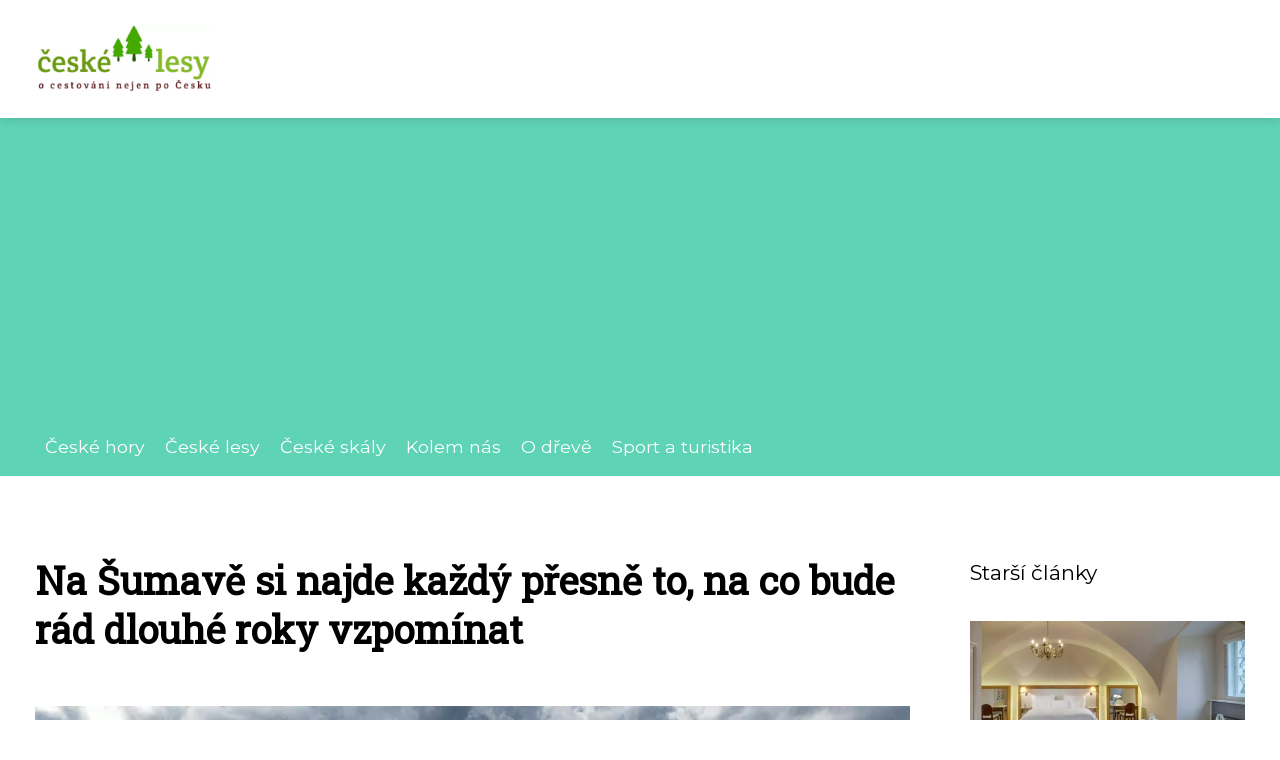

--- FILE ---
content_type: text/html;charset=UTF-8
request_url: https://ceske-lesy.cz/na-sumave-si-najde-kazdy-presne-to-na-co-bude-rad-dlouhe-roky-vzpominat/
body_size: 4381
content:
<!DOCTYPE html>
<html lang="cs">
<head>
<meta charset="utf-8">
<meta name="viewport" content="width=device-width, initial-scale=1.0, maximum-scale=5.0">
<meta name="keywords" content="">
<meta name="description" content="Článek Na Šumavě si najde každý přesně to, na co bude rád dlouhé roky vzpomínat">
<link rel="stylesheet" type="text/css" href="https://ceske-lesy.cz/assets/css/styles.css" media="all">
<link rel="stylesheet" type="text/css" href="https://ceske-lesy.cz/assets/css/skin.css" media="all"><title>Na Šumavě si najde každý přesně to, na co bude rád dlouhé roky vzpomínat &lt; České lesy</title>
<script async src="https://pagead2.googlesyndication.com/pagead/js/adsbygoogle.js?client=ca-pub-7216530512947892" crossorigin="anonymous"></script>

<meta name="google-site-verification" content="fhDVbStucIEuHDumrJcK7uRIJQQHg2lZBTw7lfV3eyI" />
<meta property="og:url" content="https://ceske-lesy.cz/na-sumave-si-najde-kazdy-presne-to-na-co-bude-rad-dlouhe-roky-vzpominat/" />
<meta property="og:type" content="article" />
<meta property="og:title" content="Na Šumavě si najde každý přesně to, na co bude rád dlouhé roky vzpomínat" />
<meta property="og:description" content="Článek Na Šumavě si najde každý přesně to, na co bude rád dlouhé roky vzpomínat" />
<meta property="og:image" content="https://ceske-lesy.cz/image/451/sumava-1906550_1280-large.webp" />
<script type="application/ld+json">
							    {
							      "@context": "https://schema.org",
							      "@type": "Article",
							      "headline": "Na Šumavě si najde každý přesně to, na co bude rád dlouhé roky vzpomínat",
							      "inLanguage": "cs",
							      "image": [
							        "https://ceske-lesy.cz/image/451/sumava-1906550_1280-large.webp",
							        "https://ceske-lesy.cz/image/451/sumava-1906550_1280-medium.webp",
							        "https://ceske-lesy.cz/image/451/sumava-1906550_1280-small.webp"
							       ],
							      "datePublished": "2022-05-28T01:39:45+0200","dateModified": "2022-05-28T01:39:45+0200","publisher": {
								    "@type": "Organization",
								    "name": "České lesy",
								    "email": "info@ceske-lesy.cz",
								    "url": "https://ceske-lesy.cz",
								    "logo": {
								      "@type": "ImageObject",
								      "url": "https://ceske-lesy.cz/image/logo/ceske-lesy-logo.png"
								    }
								  },
								  "url": "https://ceske-lesy.cz/na-sumave-si-najde-kazdy-presne-to-na-co-bude-rad-dlouhe-roky-vzpominat/"
							      
							    }
							    </script>
<script type="application/ld+json">{
					"@context": "http://schema.org",
					"@type": "WebSite",
					  "name": "České lesy",
					  "url": "https://ceske-lesy.cz"
					}</script>
<link rel="icon" type="image/png" sizes="64x64" href="https://ceske-lesy.cz/favicon/favicon-64x64.png">
<link rel="icon" type="image/png" sizes="32x32" href="https://ceske-lesy.cz/favicon/favicon-32x32.png">
<link rel="shortcut icon" href="https://ceske-lesy.cz/favicon/favicon.ico">
</head>
<body class="layout--fixed grid--default">
<div class="wrapper">
<header class="header header--default" role="banner">
<div class="header__inner">
<p class="header__logo">
<a href="https://ceske-lesy.cz">
<img alt="ceske-lesy.cz" src="https://ceske-lesy.cz/image/logo/ceske-lesy-logo-small.webp" srcset="https://ceske-lesy.cz/image/logo/ceske-lesy-logo-small.webp 300w, https://ceske-lesy.cz/image/logo/ceske-lesy-logo-medium.webp 500w, https://ceske-lesy.cz/image/logo/ceske-lesy-logo-large.webp 1000w">
</a>
</p>
<button class="header__toggle" id="header__toggle">
<svg xmlns="http://www.w3.org/2000/svg" width="24" height="24" viewBox="0 0 24 24" fill="none" stroke-width="2" stroke-linecap="round" stroke-linejoin="round"><line x1="3" y1="12" x2="21" y2="12"></line><line x1="3" y1="6" x2="21" y2="6"></line><line x1="3" y1="18" x2="21" y2="18"></line></svg></button>
</div>
</header>
<div class="tray">
<div class="tray__inner">
<ul>
<li><a href="https://ceske-lesy.cz/category/ceske-hory/">České hory</a></li>
<li><a href="https://ceske-lesy.cz/category/ceske-lesy/">České lesy</a></li>
<li><a href="https://ceske-lesy.cz/category/ceske-skaly/">České skály</a></li>
<li><a href="https://ceske-lesy.cz/category/kolem-nas/">Kolem nás</a></li>
<li><a href="https://ceske-lesy.cz/category/o-dreve/">O dřevě</a></li>
<li><a href="https://ceske-lesy.cz/category/sport-a-turistika/">Sport a turistika</a></li>
</ul>
</div>
</div>
<nav class="smallnav" id="smallnav" id="navigation" style="display:none;">
<button class="smallnav__close" id="smallnav__close">
<svg xmlns="http://www.w3.org/2000/svg" width="24" height="24" viewBox="0 0 24 24" fill="none" stroke="#000000" stroke-width="2" stroke-linecap="round" stroke-linejoin="round"><line x1="18" y1="6" x2="6" y2="18"></line><line x1="6" y1="6" x2="18" y2="18"></line></svg>
</button>
<ul>
<li><a href="https://ceske-lesy.cz/category/ceske-hory/">České hory</a></li>
<li><a href="https://ceske-lesy.cz/category/ceske-lesy/">České lesy</a></li>
<li><a href="https://ceske-lesy.cz/category/ceske-skaly/">České skály</a></li>
<li><a href="https://ceske-lesy.cz/category/kolem-nas/">Kolem nás</a></li>
<li><a href="https://ceske-lesy.cz/category/o-dreve/">O dřevě</a></li>
<li><a href="https://ceske-lesy.cz/category/sport-a-turistika/">Sport a turistika</a></li>
</ul>
</nav>
 <script type="text/javascript">
						var open = document.querySelector('#header__toggle');
						var close = document.querySelector('#smallnav__close');
						var nav = document.querySelector('#smallnav');
						open.addEventListener('click', function(event) {
							if (nav.style.display == "none") {
								nav.style.display="";
							} else {
								nav.style.display="none";
							}
						});
						close.addEventListener('click', function(event) {
							if (nav.style.display == "none") {
								nav.style.display="";
							} else {
								nav.style.display="none";
							}
						});
					</script>
<main class="main">
<div class="main__inner">
<section class="content">
<article class="text">
<h1 class="text__title">Na Šumavě si najde každý přesně to, na co bude rád dlouhé roky vzpomínat</h1>
<p class="text__cover">
<img alt="" src="https://ceske-lesy.cz/image/451/sumava-1906550_1280-large.webp" srcset="https://ceske-lesy.cz/image/451/sumava-1906550_1280-small.webp 300w, https://ceske-lesy.cz/image/451/sumava-1906550_1280-medium.webp 500w, https://ceske-lesy.cz/image/451/sumava-1906550_1280-large.webp 1000w">
</p>
<div class="text__body">
<div class="table-of-content"><span>Obsah článku:</span>    <ol>
      <li class="first">
        <a href="#leto-bez-koupani-nejde-dohromady">Léto bez koupání nejde dohromady</a>
      </li>
      <li>
        <a href="#tipy-pro-rodiny-s-detmi">Tipy pro rodiny s dětmi</a>
      </li>
      <li class="last">
        <a href="#kde-si-tu-uzit-pesi-turistiku">Kde si tu užít pěší turistiku?</a>
      </li>
    </ol>
</div>
<p align="left"><em>Pohoří ležící na jihozápadě Čech je obrovským kusem čisté přírody, kde najde vyžití každý z nás. Kdo by měl Šumavu alespoň někdy navštívit? Budou to milovníci přírody, děti, cyklisté, lyžaři, běžkaři, milovníci lesních plodů, hub – jednoduše všichni. A to jak dospělí, tak i děti. Příroda je tu opravdu úchvatná – pláně, rozkvetlé louky, hluboké lesy, ale i bohatá fauna a flóra – jednoduše každý z vás bude nadšený. Kam se na Šumavě vydat?</em></p>

<h2 id="leto-bez-koupani-nejde-dohromady">Léto bez koupání nejde dohromady</h2>
<p align="left">Kam na Šumavě za koupáním? Bezpochyby vede Lipno! Jde o největší vodní nádrž u nás a velmi oblíbené místo mnoha turistů. Nádrž je dlouhá 40 kilometrů a široká šestnáct kilometrů. Najdete tu také několik středisek vhodných ke koupání, ale i místa pro vodní sporty, k nimž patří i jachting, loďkování a mnoho jiného. Kam tedy přesně? Doporučujeme Lipno Horní Planá. Jedná se o nejvýše položené město v jižních Čechách, které se nachází na levém břehu Vltavy.</p>

<h2 id="tipy-pro-rodiny-s-detmi">Tipy pro rodiny s dětmi</h2>
<p align="left">Vydejte se s dětmi do korun stromů. Vede tudy stezka, kterou vystoupáte po točité a dlouhé dřevěné stezce. Po vystoupání si můžete užít rozhlednu, ze které lze pozorovat život v korunách stromů. Jedná se o zážitek, který zaujme malé i velké děti. Další možností, jak zabavit ratolesti je Vlčí naučná stezka u Srní. Právě v těchto místech můžete pozorovat vlky ve volné <a href="https://ceske-lesy.cz/ekologicke-chovani-v-ceskych-lesich/">přírodě</a> – a nebojte se, vše je bezpečné. Nad terénem vede lávka, která vám umožní nahlédnout do vlčích doupat. Následně budete pokračovat stezkou, kde zjistíte mnoho zajímavostí o těchto šelmách.</p>

<h2 id="kde-si-tu-uzit-pesi-turistiku">Kde si tu užít pěší turistiku?</h2>
<p align="left">Vydat se můžete na Chalupskou slať, která se nachází přibližně jeden kilometr od obce Borová Lada. Najdete zde malebné chalupy a překrásnou přírodu. Rozhodně nad procházkou zdlouhavě nepřemýšlejte. Čeká na vás totiž romantický pohled na rašelinné jezírko o <a href="https://bezviny.cz/jak-docilit-vyroby-ruznych-soucastek-a-dilu-ktere-budou-maximalne-presne-dulezitou-pomoci-jsou-kalibry-a-merky/">velikosti</a> 1,3 ha – tedy největší ze šumavských jezírek. Dále doporučujeme Klostermanovy skály, Povydří a Černé a Čertovo jezero. A <a href="https://byteceknamiru.cz/proniknete-do-taju-stolovani/">pokud</a> jde o <a href="https://www.hauzi.cz/sumava">ubytování na Šumavě</a>, jistě máte z čeho vybírat. Ať už raději zvolíte chaty, chalupy, penziony či hotely, vždy vyberete podle svého.</p>
</div>
<div class="text__info">
<p class="text__date">Publikováno: 28. 05. 2022
</p>
<p class="text__category">Kategorie: 
<a href="https://ceske-lesy.cz/category/ceske-hory/">České hory</a>
</p>
</div>
</article>
<section class="bottom">
<div class="bottom__inner">
<article class="article">
<p class="article__image">
<a href="https://ceske-lesy.cz/jak-na-internetu-propagovat-ubytovani-na-chalupe/">
<img alt="" src="https://ceske-lesy.cz/image/24898/pexels-photo-17140142-small.webp" srcset="https://ceske-lesy.cz/image/24898/pexels-photo-17140142-small.webp 300w, https://ceske-lesy.cz/image/24898/pexels-photo-17140142-medium.webp 500w, https://ceske-lesy.cz/image/24898/pexels-photo-17140142-large.webp 1000w">
</a>
</p>
<h2 class="article__title"><a href="https://ceske-lesy.cz/jak-na-internetu-propagovat-ubytovani-na-chalupe/">Jak na internetu propagovat ubytování na chalupě?</a></h2>	
<p class="article__category">
<a href="https://ceske-lesy.cz/category/ceske-hory/">České hory</a>
</p>
<p class="article__date">22. 07. 2023</p>
</article>
<article class="article">
<p class="article__image">
<a href="https://ceske-lesy.cz/piknik-v-horach/">
<img alt="" src="https://ceske-lesy.cz/image/467/-small.webp" srcset="https://ceske-lesy.cz/image/467/-small.webp 300w, https://ceske-lesy.cz/image/467/-medium.webp 500w, https://ceske-lesy.cz/image/467/-large.webp 1000w">
</a>
</p>
<h2 class="article__title"><a href="https://ceske-lesy.cz/piknik-v-horach/">Piknik v horách</a></h2>	
<p class="article__category">
<a href="https://ceske-lesy.cz/category/ceske-hory/">České hory</a>
</p>
<p class="article__date">03. 01. 2012</p>
</article>
<article class="article">
<p class="article__image">
<a href="https://ceske-lesy.cz/na-sumave-si-najde-kazdy-presne-to-na-co-bude-rad-dlouhe-roky-vzpominat/">
<img alt="" src="https://ceske-lesy.cz/image/451/sumava-1906550_1280-small.webp" srcset="https://ceske-lesy.cz/image/451/sumava-1906550_1280-small.webp 300w, https://ceske-lesy.cz/image/451/sumava-1906550_1280-medium.webp 500w, https://ceske-lesy.cz/image/451/sumava-1906550_1280-large.webp 1000w">
</a>
</p>
<h2 class="article__title"><a href="https://ceske-lesy.cz/na-sumave-si-najde-kazdy-presne-to-na-co-bude-rad-dlouhe-roky-vzpominat/">Na Šumavě si najde každý přesně to, na co bude rád dlouhé roky vzpomínat</a></h2>	
<p class="article__category">
<a href="https://ceske-lesy.cz/category/ceske-hory/">České hory</a>
</p>
<p class="article__date">28. 05. 2022</p>
</article>
</div>
</section>

</section>
<aside class="sidebar">
<h3>Starší články</h3>
<article class="article">
<p class="article__image">
<a href="https://ceske-lesy.cz/dovolenka-v-cesku-ubytovani-na-zamku/">
<img alt="" src="https://ceske-lesy.cz/image/24509/chateau-heralec-small.webp" srcset="https://ceske-lesy.cz/image/24509/chateau-heralec-small.webp 300w, https://ceske-lesy.cz/image/24509/chateau-heralec-medium.webp 500w, https://ceske-lesy.cz/image/24509/chateau-heralec-large.webp 1000w">
</a>
</p>
<h3 class="article__title"><a href="https://ceske-lesy.cz/dovolenka-v-cesku-ubytovani-na-zamku/">Přemýšlíte o dovolené v České republice a nevíte, kam se vydat? Tento pobyt rozhodně stojí za to</a></h3>
</article>
<article class="article">
<p class="article__image">
<a href="https://ceske-lesy.cz/na-sumave-si-najde-kazdy-presne-to-na-co-bude-rad-dlouhe-roky-vzpominat/">
<img alt="" src="https://ceske-lesy.cz/image/451/sumava-1906550_1280-small.webp" srcset="https://ceske-lesy.cz/image/451/sumava-1906550_1280-small.webp 300w, https://ceske-lesy.cz/image/451/sumava-1906550_1280-medium.webp 500w, https://ceske-lesy.cz/image/451/sumava-1906550_1280-large.webp 1000w">
</a>
</p>
<h3 class="article__title"><a href="https://ceske-lesy.cz/na-sumave-si-najde-kazdy-presne-to-na-co-bude-rad-dlouhe-roky-vzpominat/">Na Šumavě si najde každý přesně to, na co bude rád dlouhé roky vzpomínat</a></h3>
</article>
<article class="article">
<p class="article__image">
<a href="https://ceske-lesy.cz/kvalitni-africka-dreva/">
<img alt="" src="https://ceske-lesy.cz/image/462/-small.webp" srcset="https://ceske-lesy.cz/image/462/-small.webp 300w, https://ceske-lesy.cz/image/462/-medium.webp 500w, https://ceske-lesy.cz/image/462/-large.webp 1000w">
</a>
</p>
<h3 class="article__title"><a href="https://ceske-lesy.cz/kvalitni-africka-dreva/">Kvalitní africká dřeva</a></h3>
</article>
<article class="article">
<p class="article__image">
<a href="https://ceske-lesy.cz/jizerske-hory/">
<img alt="" src="https://ceske-lesy.cz/image/458/-small.webp" srcset="https://ceske-lesy.cz/image/458/-small.webp 300w, https://ceske-lesy.cz/image/458/-medium.webp 500w, https://ceske-lesy.cz/image/458/-large.webp 1000w">
</a>
</p>
<h3 class="article__title"><a href="https://ceske-lesy.cz/jizerske-hory/">Jizerské hory</a></h3>
</article>
<article class="article">
<p class="article__image">
<a href="https://ceske-lesy.cz/turisticke-zajimavosti-malo-zname-tiske-skaly/">
<img alt="" src="https://ceske-lesy.cz/image/423/Pixmac000053122813-small.webp" srcset="https://ceske-lesy.cz/image/423/Pixmac000053122813-small.webp 300w, https://ceske-lesy.cz/image/423/Pixmac000053122813-medium.webp 500w, https://ceske-lesy.cz/image/423/Pixmac000053122813-large.webp 1000w">
</a>
</p>
<h3 class="article__title"><a href="https://ceske-lesy.cz/turisticke-zajimavosti-malo-zname-tiske-skaly/">Turistické zajímavosti - málo známé Tiské skály</a></h3>
</article>
</aside>
</div>
</main>
<aside class="prefooter">
<div class="prefooter__inner sidebar">
<div>
<h3>Kategorie</h3>
<nav class="nav" role="navigation">
<ul>
<li>
<a href="https://ceske-lesy.cz/category/ceske-hory/">
<svg xmlns="http://www.w3.org/2000/svg" width="24" height="24" viewBox="0 0 24 24" fill="none" stroke="#000000" stroke-width="2" stroke-linecap="round" stroke-linejoin="round"><path d="M9 18l6-6-6-6" /></svg>
<span>České hory</span>
</a>
</li>
<li>
<a href="https://ceske-lesy.cz/category/ceske-lesy/">
<svg xmlns="http://www.w3.org/2000/svg" width="24" height="24" viewBox="0 0 24 24" fill="none" stroke="#000000" stroke-width="2" stroke-linecap="round" stroke-linejoin="round"><path d="M9 18l6-6-6-6" /></svg>
<span>České lesy</span>
</a>
</li>
<li>
<a href="https://ceske-lesy.cz/category/ceske-skaly/">
<svg xmlns="http://www.w3.org/2000/svg" width="24" height="24" viewBox="0 0 24 24" fill="none" stroke="#000000" stroke-width="2" stroke-linecap="round" stroke-linejoin="round"><path d="M9 18l6-6-6-6" /></svg>
<span>České skály</span>
</a>
</li>
<li>
<a href="https://ceske-lesy.cz/category/kolem-nas/">
<svg xmlns="http://www.w3.org/2000/svg" width="24" height="24" viewBox="0 0 24 24" fill="none" stroke="#000000" stroke-width="2" stroke-linecap="round" stroke-linejoin="round"><path d="M9 18l6-6-6-6" /></svg>
<span>Kolem nás</span>
</a>
</li>
<li>
<a href="https://ceske-lesy.cz/category/o-dreve/">
<svg xmlns="http://www.w3.org/2000/svg" width="24" height="24" viewBox="0 0 24 24" fill="none" stroke="#000000" stroke-width="2" stroke-linecap="round" stroke-linejoin="round"><path d="M9 18l6-6-6-6" /></svg>
<span>O dřevě</span>
</a>
</li>
<li>
<a href="https://ceske-lesy.cz/category/sport-a-turistika/">
<svg xmlns="http://www.w3.org/2000/svg" width="24" height="24" viewBox="0 0 24 24" fill="none" stroke="#000000" stroke-width="2" stroke-linecap="round" stroke-linejoin="round"><path d="M9 18l6-6-6-6" /></svg>
<span>Sport a turistika</span>
</a>
</li>
</ul>
</nav>
</div>
<div>
<h3>Reklama</h3>
</div>
<div>
<h3>Informace</h3>
<nav class="nav" role="navigation">
<ul>
<li>
<a href="https://ceske-lesy.cz/contact/">
<svg xmlns="http://www.w3.org/2000/svg" width="24" height="24" viewBox="0 0 24 24" fill="none" stroke="#000000" stroke-width="2" stroke-linecap="round" stroke-linejoin="round"><path d="M9 18l6-6-6-6" /></svg>
<span>Kontakt</span>
</a>
</li>
<li>
<a href="https://ceske-lesy.cz/advertising/">
<svg xmlns="http://www.w3.org/2000/svg" width="24" height="24" viewBox="0 0 24 24" fill="none" stroke="#000000" stroke-width="2" stroke-linecap="round" stroke-linejoin="round"><path d="M9 18l6-6-6-6" /></svg>
<span>Reklama</span>
</a>
</li>
<li>
<a href="https://ceske-lesy.cz/privacy-policy/">
<svg xmlns="http://www.w3.org/2000/svg" width="24" height="24" viewBox="0 0 24 24" fill="none" stroke="#000000" stroke-width="2" stroke-linecap="round" stroke-linejoin="round"><path d="M9 18l6-6-6-6" /></svg>
<span>Ochrana osobních údajů</span>
</a>
</li>
<li>
<a href="https://ceske-lesy.cz/terms-of-use/">
<svg xmlns="http://www.w3.org/2000/svg" width="24" height="24" viewBox="0 0 24 24" fill="none" stroke="#000000" stroke-width="2" stroke-linecap="round" stroke-linejoin="round"><path d="M9 18l6-6-6-6" /></svg>
<span>Podmínky použití</span>
</a>
</li>
</ul>
</nav>
</div>
</div>
</aside>
<footer class="footer" role="contentinfo">
<div class="footer__inner">
<p>&copy;&nbsp;2025 ceske-lesy.cz - Magazín České lesy přináší zajímavé články z oblasti lesnictví a ochrany přírody. Sledujte novinky a tipy na výlety do našich lesů.</p>
<p> Provozovatel: Media Monkey s.r.o., Adresa: Nová Ves 272, 46331 Nová Ves, IČ: 6087183, DIČ: CZ6087183</p>
</div>
</footer>
</div>
</body>
</html>


--- FILE ---
content_type: text/html; charset=utf-8
request_url: https://www.google.com/recaptcha/api2/aframe
body_size: 268
content:
<!DOCTYPE HTML><html><head><meta http-equiv="content-type" content="text/html; charset=UTF-8"></head><body><script nonce="MEJ9moXrIALBzSBRM70uEA">/** Anti-fraud and anti-abuse applications only. See google.com/recaptcha */ try{var clients={'sodar':'https://pagead2.googlesyndication.com/pagead/sodar?'};window.addEventListener("message",function(a){try{if(a.source===window.parent){var b=JSON.parse(a.data);var c=clients[b['id']];if(c){var d=document.createElement('img');d.src=c+b['params']+'&rc='+(localStorage.getItem("rc::a")?sessionStorage.getItem("rc::b"):"");window.document.body.appendChild(d);sessionStorage.setItem("rc::e",parseInt(sessionStorage.getItem("rc::e")||0)+1);localStorage.setItem("rc::h",'1765215237094');}}}catch(b){}});window.parent.postMessage("_grecaptcha_ready", "*");}catch(b){}</script></body></html>

--- FILE ---
content_type: text/css;charset=UTF-8
request_url: https://ceske-lesy.cz/assets/css/skin.css
body_size: 398
content:
/* --------------------------------------------------------------------------------------------------------------------------------------------------
SKIN.LESS
-------------------------------------------------------------------------------------------------------------------------------------------------- */

@import url('https://fonts.googleapis.com/css2?family=Noto+Serif&display=swap');
@import url('https://fonts.googleapis.com/css?family=Roboto+Slab&display=swap');
@import url('https://fonts.googleapis.com/css?family=Montserrat&display=swap');

:root {
	--background: #FFF;

	--font: #000;
	--font-family: 'Montserrat', sans-serif;
	--font-family-h1: 'Roboto Slab', serif;
	--font-family-h2: 'Roboto Slab', serif;
	--font-family-h3: 'Montserrat', sans-serif;


	--link: #5FD3B5; /* Green */
	--link-hover: #8BF3D3; /* Light green */
	--link-visited: #439B80; /* Dark green */
	--link-decoration: none;
	--link-decoration-hover: underline;

	--color-primary: transparent;
	--color-secondary: transparent;
	--color-grey: #505050;
	--color-light-grey: #EFEFEF;

	--header-background: #ffffff; 
	--header-color: #FFF; /* White */
	--header-link: #FFF; /* White */
	--header-logo-width: auto;
	--header-logo-height: 70px;

	--tray: #5FD3B5;;
	--tray-link: #ffffff;

	--smallnav-background: #5FD3B5; /* Green */
	--smallnav-link: #FFF; /* White */

	--top-background: #5FD3B5;;
	--top-article-color: #000;
	--top-article-link: #ffffff; /* Green */
	--top-article-category: #ffffff;

	--bottom-background: #5FD3B5;;
	--bottom-article-color: #000;
	--bottom-article-link: #ffffff; /* Green */
	--bottom-article-category: #ffffff;

	--main-background: #FFF;

	--content-background: transparent;
	--content-padding: 0;
	--content-color: #000;
	--content-link: #5FD3B5; /* Green */
	--content-h1: #000;
	--content-h2: #000;
	--content-h3: #000;
	--content-h3: #000;
	--content-perex-border: #EEA300;

	--article-color: #000;
	--article-link: #5FD3B5; /* Green */
	--article-category: #7F7F7F;

	--pagination-link: #5FD3B5; /* Green */

	--sidebar-background: transparent;
	--sidebar-padding: 0;
	--sidebar-color: #000;
	--sidebar-link: #5FD3B5; /* Green */
	--sidebar-article-link: #5FD3B5; /* Green */

	--nav-icon: #5FD3B5; /* Green */
	--nav-icon-hover: #FFF; /* White */
	--tags-icon: #5FD3B5; /* Green */
	--tags-icon-hover: #FFF; /* White */
	--authors-icon: #5FD3B5; /* Green */
	--authors-icon-hover: #FFF; /* White */
	--promo-icon: #5FD3B5; /* Green */
	--promo-icon-hover: #FFF; /* White */
	--promo-title: #5FD3B5; /* Green */
	--promo-description: #7F7F7F;

	--footer-background: #5FD3B5; /* Green */
	--footer-color: #FFF; /* White */
	--footer-link: #FFF; /* White */

	--popup-background: #000;
	--popup-color: #FFF;
	--popup-link: #5FD3B5; /* Green */
}